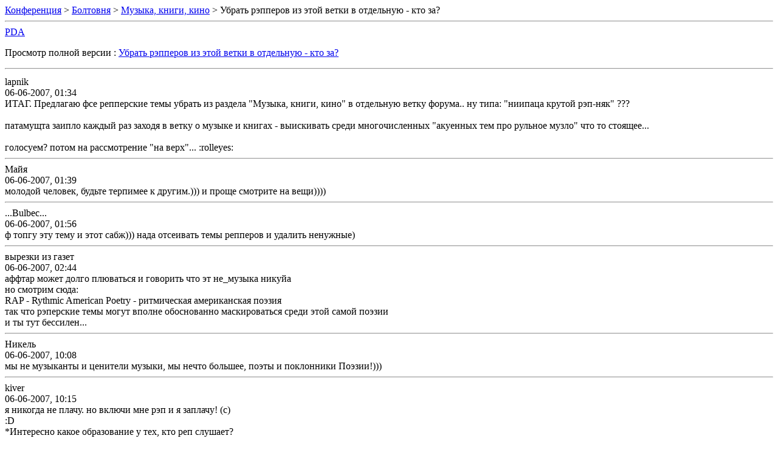

--- FILE ---
content_type: text/html; charset=koi8-r
request_url: http://a.farit.ru/i/t-61199.html
body_size: 7555
content:
<!DOCTYPE html PUBLIC "-//W3C//DTD XHTML 1.0 Transitional//EN" "http://www.w3.org/TR/xhtml1/DTD/xhtml1-transitional.dtd">
<html xmlns="http://www.w3.org/1999/xhtml" dir="ltr" lang="ru">
<head>
	<meta http-equiv="Content-Type" content="text/html; charset=koi8-r" />
	<meta name="keywords" content=" Убрать рэпперов из этой ветки в отдельную - кто за?, " />
	<meta name="description" content="[Архив]  Убрать рэпперов из этой ветки в отдельную - кто за? Музыка, книги, кино" />
	
	<title>Убрать рэпперов из этой ветки в отдельную - кто за? </title>
	<link rel="stylesheet" type="text/css" href="https://forum.farit.ru/archive/archive.css" />
</head>
<body>
<div class="pagebody">
<div id="navbar"><a href="http://a.farit.ru/i/">Конференция</a> &gt; <a href="http://a.farit.ru/i/f-1.html">Болтовня</a> &gt; <a href="http://a.farit.ru/i/f-19.html">Музыка, книги, кино</a> &gt;  Убрать рэпперов из этой ветки в отдельную - кто за?</div>
<hr />
<div class="pda"><a href="http://a.farit.ru/i/index.php/t-61199.html?pda=1" rel="nofollow">PDA</a></div>
<p class="largefont">Просмотр полной версии : <a href="https://forum.farit.ru/showthread.php?t=61199">Убрать рэпперов из этой ветки в отдельную - кто за?</a></p>
<hr />
<div class="post">
<table><tr></tr></table></div>
<div class="post"><div class="posttop"><div class="username">lapnik</div><div class="date">06-06-2007, 01:34</div></div><div class="posttext">ИТАГ. Предлагаю фсе репперские темы убрать из раздела &quot;Музыка, книги, кино&quot; в отдельную ветку форума.. ну типа: &quot;ниипаца крутой рэп-няк&quot; ??? <br />
<br />
патамущта заипло каждый раз заходя в ветку о музыке и книгах - выискивать среди многочисленных &quot;акуенных тем про рульное музло&quot; что то стоящее...<br />
<br />
голосуем? потом на рассмотрение &quot;на верх&quot;... :rolleyes:</div></div><hr />


<div class="post"><div class="posttop"><div class="username">Майя</div><div class="date">06-06-2007, 01:39</div></div><div class="posttext">молодой человек, будьте терпимее к другим.))) и проще смотрите на вещи))))</div></div><hr />


<div class="post"><div class="posttop"><div class="username">...Bulbec...</div><div class="date">06-06-2007, 01:56</div></div><div class="posttext">ф топгу эту тему и этот сабж))) нада отсеивать темы репперов и удалить ненужные)</div></div><hr />


<div class="post"><div class="posttop"><div class="username">вырезки из газет</div><div class="date">06-06-2007, 02:44</div></div><div class="posttext">аффтар может долго плюваться и говорить что эт не_музыка никуйа<br />
но смотрим сюда:<br />
RAP - Rythmic American Poetry - ритмическая американская поэзия<br />
так что рэперские темы могут вполне обоснованно маскироваться среди этой самой поэзии<br />
и ты тут бессилен...</div></div><hr />


<div class="post"><div class="posttop"><div class="username">Никель</div><div class="date">06-06-2007, 10:08</div></div><div class="posttext">мы не музыканты и ценители музыки, мы нечто большее, поэты и поклонники Поэзии!)))</div></div><hr />


<div class="post"><div class="posttop"><div class="username">kiver</div><div class="date">06-06-2007, 10:15</div></div><div class="posttext">я никогда не плачу. но включи мне рэп и я заплачу! (с)<br />
:D<br />
*Интересно какое образование у тех, кто реп слушает?</div></div><hr />


<div class="post"><div class="posttop"><div class="username">MC RsT</div><div class="date">06-06-2007, 10:19</div></div><div class="posttext">В Росии?<br />
неполное высшее... вот подходя к этой сессии думаю как бы оно таким и не осталось, сцукооооооооооо)))))</div></div><hr />


<div class="post"><div class="posttop"><div class="username">lapnik</div><div class="date">06-06-2007, 12:06</div></div><div class="posttext">я не говорю что рэп - это не музыка.<br />
я сам был поклонником рэпа в конце XX века.. года эдак с 98... :rolleyes: <br />
и был им пока рэп не стал попсой.<br />
<br />
просто предложение к рэпперам - не плодить так много одинаковых тем об одном и том же :mad:</div></div><hr />


<div class="post"><div class="posttop"><div class="username">Hallucinogen</div><div class="date">06-06-2007, 12:35</div></div><div class="posttext">так можно дойти и до идеи выноса на голосование бана отдельных авторов</div></div><hr />


<div class="post"><div class="posttop"><div class="username">Hallucinogen</div><div class="date">06-06-2007, 12:42</div></div><div class="posttext">платочек дать слезки вытереть?<br />
<br />
а образование... ну например высшее техническое с отличием. знаю примеры с высшим гуманитарным. могу и дальше перечислять. но полагаю не нужно</div></div><hr />


<div class="post"><div class="posttop"><div class="username">...Bulbec...</div><div class="date">06-06-2007, 12:43</div></div><div class="posttext">эт дискриминация!!!!!=) вы бы лу4ше тему создали, как много флудеров и как от них избавицца, всё таки 4итать о музыке приятней, 4ем 4итать &quot;первыйнах&quot; и разли4ные тупые сообщения не в тему???</div></div><hr />


<div class="post"><div class="posttop"><div class="username">Hallucinogen</div><div class="date">06-06-2007, 12:54</div></div><div class="posttext">это парадокс. за.си.ра.ние темы с целью избавить ее от за.си.ра.ния</div></div><hr />


<div class="post"><div class="posttop"><div class="username">Семь Сорок</div><div class="date">06-06-2007, 15:13</div></div><div class="posttext">предлагаю также оттуда убрать темы про клубняк всякий и создать отдельную ветку &quot;компьютерные звуки&quot;</div></div><hr />


<div class="post"><div class="posttop"><div class="username">Никель</div><div class="date">06-06-2007, 16:12</div></div><div class="posttext">тогда и раздела-то не будет))</div></div><hr />


<div class="post"><div class="posttop"><div class="username">Красно-белый</div><div class="date">06-06-2007, 16:16</div></div><div class="posttext">Не, тема действительно стоящая. Предлагаю еще в целях особого фашизма не выкладывать темы про реп и реп-битвы в топе на стартовой странице. А то задолбало, по пятнадцать тем о подростках, которые нормальной прибыли тем же огням не сделают на своих нереальных реп-махачах, и в самой самой жопе внизу где нибудь такая незначительная новость - Тиесто в питере. Конечно, срать всем на тиесто, когда Истина новый альбом мутит:)<br />
Против репа, в том числе и уфимского, ниче не имею ,просто тем реально стало много</div></div><hr />


<div class="post"><div class="posttop"><div class="username">...Bulbec...</div><div class="date">06-06-2007, 16:18</div></div><div class="posttext">а 4о разве плохо 4то Истина новый альбом мутит? эт ж хорошо) всё таки уфимские парни, надо знать о них!=)</div></div><hr />


<div class="post"><div class="posttop"><div class="username">Красно-белый</div><div class="date">06-06-2007, 16:23</div></div><div class="posttext">Плохого ничего, но только делали бы они это как нибудь в одной двух темах, иначе много уже. Говорю же - топ лист смотришь - только уфимскй реп в мире и происходит. И телефоны продают, что тоже напрягает уже</div></div><hr />


<div class="post"><div class="posttop"><div class="username">Заяц[ИстинА]</div><div class="date">06-06-2007, 16:32</div></div><div class="posttext">я буду не против если нам отдельную тему сделают :)<br />
я за!!! :)</div></div><hr />


<div class="post"><div class="posttop"><div class="username">lapnik</div><div class="date">06-06-2007, 20:42</div></div><div class="posttext">ВОт :) пример разумного подхода...<br />
<br />
берите пример тов.щи :rolleyes:</div></div><hr />


<div class="post"><div class="posttop"><div class="username">MC RsT</div><div class="date">06-06-2007, 20:56</div></div><div class="posttext">а что Тиесто в Питере блыл?????</div></div><hr />


<div class="post"><div class="posttop"><div class="username">lapnik</div><div class="date">06-06-2007, 21:03</div></div><div class="posttext">будет. <a href="http://forum.farit.ru/showthread.php?t=61028" target="_blank">http://forum.farit.ru/showthread.php?t=61028</a></div></div><hr />


<div class="post"><div class="posttop"><div class="username">Красно-белый</div><div class="date">06-06-2007, 23:52</div></div><div class="posttext">О чем и речь. Новость эта уже давно как не новость, но из за обилия одинаковых тем, которые в принципе можно свести в одну, она потерялась</div></div><hr />


<div class="post"><div class="posttop"><div class="username">Sharess</div><div class="date">07-06-2007, 21:01</div></div><div class="posttext">Вау!!! Целая ветка и все про рэп!!!!</div></div><hr />


<div class="post"><div class="posttop"><div class="username">lapnik</div><div class="date">08-06-2007, 02:08</div></div><div class="posttext">результаты не радуют :(</div></div><hr />


<div class="post"><div class="posttop"><div class="username">Don Gano</div><div class="date">08-06-2007, 13:10</div></div><div class="posttext">Уважаемые форумчане, это же отличная перспектива:<br />
1) темы про реп будут в отдельной ветке<br />
2) не будет захламлятся старая ветка<br />
<br />
я голосовал &quot;за&quot;.<br />
поддерживаю идею, от нее выиграют обе стороны.</div></div><hr />


<div class="post"><div class="posttop"><div class="username">3,14здец</div><div class="date">08-06-2007, 18:47</div></div><div class="posttext">тоже против реперов не стою<br />
но темами реально все говнят</div></div><hr />


<div class="post"><div class="posttop"><div class="username">Uznick</div><div class="date">08-06-2007, 18:48</div></div><div class="posttext">в бан всех рэпперов!)))</div></div><hr />


<div class="post"><div class="posttop"><div class="username">Никель</div><div class="date">08-06-2007, 21:07</div></div><div class="posttext">всем руки атарвать))</div></div><hr />


<div class="post"><div class="posttop"><div class="username">Заяц[ИстинА]</div><div class="date">10-06-2007, 21:08</div></div><div class="posttext">только эта тема мимо ваще, в осадок, ничего это ни даст!<br />
никакого для нас отдельного раздела нибудет)</div></div><hr />


<div class="post"><div class="posttop"><div class="username">lapnik</div><div class="date">11-06-2007, 02:15</div></div><div class="posttext">хм. я думаю если наберем достаточно много голосов то админстрация возможно рассмотрим наше предложение... :rolleyes:</div></div><hr />


<div class="post"><div class="posttop"><div class="username">Sharess</div><div class="date">11-06-2007, 08:39</div></div><div class="posttext">Особенно тех, кто захламляет своей музыкой! :mad: <br />
<br />
----<br />
:D</div></div><hr />


<div class="post"><div class="posttop"><div class="username">manhatan</div><div class="date">11-06-2007, 08:43</div></div><div class="posttext">за любой кипиш, кроме голодовки!</div></div><hr />


<div class="post"><div class="posttop"><div class="username">ZetRider</div><div class="date">11-06-2007, 10:23</div></div><div class="posttext">:D:D:D мде...</div></div><hr />


<div class="post"><div class="posttop"><div class="username">Никель</div><div class="date">11-06-2007, 12:20</div></div><div class="posttext">рассмотрит и ниче не сделает:)</div></div><hr />


<div class="post"><div class="posttop"><div class="username">Uznick</div><div class="date">11-06-2007, 15:39</div></div><div class="posttext">Ща дыгыварижса! ))))</div></div><hr />


<div class="post"><div class="posttop"><div class="username">Sharess</div><div class="date">12-06-2007, 12:06</div></div><div class="posttext">Че, приедешь разбирацца? :D</div></div><hr />


<div class="post"><div class="posttop"><div class="username">mr Hapnes</div><div class="date">12-06-2007, 12:20</div></div><div class="posttext">Свобода слова суки!</div></div><hr />


<div class="post"><div class="posttop"><div class="username">Don Gano</div><div class="date">13-06-2007, 03:59</div></div><div class="posttext">уж лучше ты к нам))<br />
у нас город красивый:rolleyes:</div></div><hr />


<div class="post"><div class="posttop"><div class="username">lapnik</div><div class="date">15-06-2007, 22:06</div></div><div class="posttext">хм. фсе смирились? :(</div></div><hr />


<div class="post"><div class="posttop"><div class="username">ShuriK17</div><div class="date">15-06-2007, 22:32</div></div><div class="posttext">До что вам делать нечего шоли? Ага ну давайте репняк отдельно,рок отдельно, попсу отдельно , клубняк отде.....итп, итд.Для кого-то реп культура тоже считается стоящем. Зделайте тогда в разделе &quot;Музыка, книги, кино&quot; отдельную ветку для репа и все, пусть там темы и создают.ИЛИ ТЫ СЧИТАЕШЬ, ЧТО РЕП НЕ ОТНОСИТСЯ К МУЗЫКЕ?????????????????????</div></div><hr />


<div class="post"><div class="posttop"><div class="username">Sharess</div><div class="date">15-06-2007, 23:05</div></div><div class="posttext">Да наш тоже ничего :rolleyes:</div></div><hr />


<div class="post"><div class="posttop"><div class="username">Sharess</div><div class="date">15-06-2007, 23:08</div></div><div class="posttext">Хех.... одинокий революционер...</div></div><hr />


<div class="post"><div class="posttop"><div class="username">Don Gano</div><div class="date">15-06-2007, 23:53</div></div><div class="posttext">ВООЩЕ НЕ В ТЕМУ НАПИСАЛ...<br />
<br />
Я СЧИТАЮ ЧТО НАДО УБРАТЬ В ОТДЕЛЬНУЮ ВЕТКУ.<br />
<br />
А ПОЛЕЗНО ЭТО БУДЕТ ИМЕННО ТЕМ КТО ПИШЕТ В ТЕМАХ ПРО РЕП,<br />
Т.К. ПОЛОВИНА ТЕМ В ЭТОЙ ВЕТКЕ - ПРО РЕП...<br />
<br />
ПОКАЖИ МНЕ ТАКУЮЖЕ АКТИВНОСТЬ ДРУГИХ ЖАНР-ФОРМАТАХ?<br />
ТОЛЬКО С РОКОМ ЕЩЕ МОЖНО СРАВНИТЬ. НО И ОНИ (ТЕМЫ ПРО РОК) НЕ ДОТЯГИВАЮТ ПО КОЛИЧЕСТВУ.<br />
<br />
НИКТО НЕ ГОВОРИЛ, ЧТО СЧИТАЕТ РЕП НЕ ИСКУССТВОМ.<br />
Т.Ч. ТЫ ОТПИСАЛ НЕ РАЗОБРАВШИСЬ В ВОПРОСЕ - ЧИТАЙ ВНИМАТЕЛЬНО!!!!<br />
<br />
ЗЫ: СОРИ ЗА КАПС - Я НЕ СПЕЦИАЛЬНО))</div></div><hr />


<div class="post"><div class="posttop"><div class="username">Sharess</div><div class="date">16-06-2007, 18:11</div></div><div class="posttext">Скажите тогда, плиз, куда запихнуть темы типа &quot;Металл против рэпа&quot;? :)</div></div><hr />


<div class="post"><div class="posttop"><div class="username">Krasker</div><div class="date">16-06-2007, 18:43</div></div><div class="posttext">ваще пох на репперов. Хотят пусть постят, мне не мешают. Да и опрос за себя говорит, тему фтопку закрыть</div></div><hr />


<div class="post"><div class="posttop"><div class="username">Don Gano</div><div class="date">17-06-2007, 00:48</div></div><div class="posttext">в топку ;)<br />
т.к. спор не имеет смысла.<br />
это два абсолютно разных жанра, и оба своеобразны по своему...<br />
оба имеет право на существование!!!<br />
<br />
интерсно, получилось почти по ровну.<br />
но &quot;перенести&quot;  -  чуть впереди...;)</div></div><hr />


<div class="post"><div class="posttop"><div class="username">BlackDog</div><div class="date">17-06-2007, 00:55</div></div><div class="posttext">это отдельная группа может опопсоветь. а целое направление не может.</div></div><hr />


<div class="post"><div class="posttop"><div class="username">lapnik</div><div class="date">17-06-2007, 02:59</div></div><div class="posttext">рэп стал популярной музыкой...<br />
попса?. :confused:</div></div><hr />


<div class="post"><div class="posttop"><div class="username">_Роджер_</div><div class="date">17-06-2007, 03:00</div></div><div class="posttext">несказал бы...скорее рнб стал популярным..</div></div><hr />


<div class="post"><div class="posttop"><div class="username">BlackDog</div><div class="date">17-06-2007, 11:13</div></div><div class="posttext">не тупи. определение попсы на сегодня не просто популярная музыка. а не много более узкое обозначение. Если рок к примеру будут слушать больше народу чем эту тупую попсу неужели все рокеры бросят его слушать. По твоему опопсоветь - стать популярным?</div></div><hr />


<div class="post"><div class="posttop"><div class="username">3,14здец</div><div class="date">17-06-2007, 12:49</div></div><div class="posttext">опопсеть - стать популярным широкой массе... IMHO :)</div></div><hr />


<div class="post"><div class="posttop"><div class="username">Sharess</div><div class="date">17-06-2007, 19:50</div></div><div class="posttext">Тема, между прочим, несмотря на всю тупость, была офигенная )) <br />
Мы там с Узником хорошо поугарали )) В ней с ним и познакомилась )</div></div><hr />


<div class="post"><div class="posttop"><div class="username">lapnik</div><div class="date">21-06-2007, 19:09</div></div><div class="posttext">не хами. у каждого своё понимание попсы.<br />
ПО МОЕМУ (IMHO) СЕЙЧАС - рэп это попса...<br />
<br />
когда нибудь может и ты это поймешь :rolleyes:</div></div><hr />


<div class="post"><div class="posttop"><div class="username">Krasker</div><div class="date">21-06-2007, 19:17</div></div><div class="posttext">рэп бывает разный!!!<br />
Касту попсой никак не назовешь!<br />
или может Др. Дре это попса?<br />
или может 2пак это попса? <br />
это практически классика стиля! <br />
<br />
<br />
а о всяких многоточиях, 50сентах, тиматях и речи не идет, фуфло!</div></div><hr />


<div class="post"><div class="posttop"><div class="username">lapnik</div><div class="date">22-06-2007, 15:23</div></div><div class="posttext">ок. уточню. изначально тема была поднята против засилия в ветке тем про уфимский рэп. в рамках уфы среди половонезрелой (в большинстве своем) молодежи - уфимский рэп - популярен. поэтому по моему - он попса...<br />
<br />
я про классиков стиля ничего не говорил :)<br />
Via Chappa - классики Уфимского рэпа с этим даже спорить не буду.<br />
но вот всякие Qpla-и, какие это эрамайлы... ну это несерьезно. :rolleyes:</div></div><hr />


<div class="post"><div class="posttop"><div class="username">Никель</div><div class="date">22-06-2007, 15:28</div></div><div class="posttext">эрамайл кстати входил в чапу, умник, даже в дне хомячка вместе снимались, он уже дядько взрослый:rolleyes:</div></div><hr />


<div class="post"><div class="posttop"><div class="username">lapnik</div><div class="date">22-06-2007, 15:57</div></div><div class="posttext">а где он сейчас?.<br />
задрали тупить, я говорю не про то плоха музыка или хороша. :mad: <br />
а про то стоит ли СТОЛЬКО ТЕМ создавать или нет.<br />
и если стоит то не лучше ли в отдельной ветке.</div></div><hr />


<div class="post"><div class="posttop"><div class="username">СумасшедшийБолванщик</div><div class="date">22-06-2007, 16:54</div></div><div class="posttext">Рэпероф убрать??? Я ЗА!!! ))))))</div></div><hr />


<div class="post"><div class="posttop"><div class="username">_Роджер_</div><div class="date">22-06-2007, 17:00</div></div><div class="posttext">ку плей между прочим на рэп мьюзике уфу представляли..</div></div><hr />


<div class="post"><div class="posttop"><div class="username">Никель</div><div class="date">22-06-2007, 19:32</div></div><div class="posttext">начинал ты все таки не так:) <br />
а стоит или не стоит, все равно к одному мнению все не придем:rolleyes:</div></div><hr />


<div class="post"><div class="posttop"><div class="username">lapnik</div><div class="date">22-06-2007, 21:11</div></div><div class="posttext">а что такое рэп мьюзик? :confused: :rolleyes:</div></div><hr />


<div class="post"><div class="posttop"><div class="username">Никель</div><div class="date">22-06-2007, 22:43</div></div><div class="posttext">большой фест от бед би в москве. там типа команды от каждого города, всего штук 20.</div></div><hr />


<div class="post"><div class="posttop"><div class="username">МАКС ЛЮЦИФЕР</div><div class="date">22-06-2007, 22:55</div></div><div class="posttext">Действительно, что рэп делает в разделе о музыке, тем более о книгах? Абсурд!</div></div><hr />


<div class="post"><div class="posttop"><div class="username">Никель</div><div class="date">22-06-2007, 23:09</div></div><div class="posttext">ты сам-то что здесь делаешь?)))</div></div><hr />


<div class="post"><div class="posttop"><div class="username">ZetRider</div><div class="date">23-06-2007, 11:42</div></div><div class="posttext">Рнб это не то что все слышут сейчас!<br />
Движение &quot;РНБ&quot; которое льется сейчас... скорее всего можно назвать:- Рэп &amp; RnB ...</div></div><hr />


<div class="post"><div class="posttop"><div class="username">ZetRider</div><div class="date">23-06-2007, 11:45</div></div><div class="posttext">Не серьезно :)  чувак ты просто не следишь за этим движением...</div></div><hr />


<div class="post"><div class="posttop"><div class="username">lapnik</div><div class="date">23-06-2007, 14:55</div></div><div class="posttext">не серьезно :) но вы фсе опять отвлеклись от темы... мне просто хочется чтобы темы посвященные &quot;этому движению&quot; были в отдельной ветке форума. и фсе.</div></div><hr />


<div class="post"><div class="posttop"><div class="username">ZetRider</div><div class="date">23-06-2007, 16:59</div></div><div class="posttext">А админы форума здесь вообще существуют?... Врятли они создадут раздел: Рэп :)</div></div><hr />


<div class="post"><div class="posttop"><div class="username">PasKal</div><div class="date">23-06-2007, 17:51</div></div><div class="posttext">да админы есть. еслиб их небыло тут бы вообще свалка полная была</div></div><hr />


<div class="post"><div class="posttop"><div class="username">МАКС ЛЮЦИФЕР</div><div class="date">26-06-2007, 19:27</div></div><div class="posttext">Я здесь куй пинаю! Причем чей-то</div></div><hr />


<div class="post"><div class="posttop"><div class="username">Никель</div><div class="date">26-06-2007, 20:13</div></div><div class="posttext">продолжай, ад твой</div></div><hr />


<div class="post"><div class="posttop"><div class="username">_Why_</div><div class="date">26-06-2007, 21:12</div></div><div class="posttext">а почему рэпПеры, а не просто рэперы?</div></div><hr />


<div class="post"><div class="posttop"><div class="username">Uznick</div><div class="date">26-06-2007, 21:58</div></div><div class="posttext">это грамматика чувак.</div></div><hr />


<div class="post"><div class="posttop"><div class="username">mr Hapnes</div><div class="date">27-06-2007, 01:00</div></div><div class="posttext">Не чуваки, я за рэп кстати, но блин прикольно было бы, что бы для рэпперских тем целую ветку создали) Это надо расценивать как победу рэпа нах!!!</div></div><hr />


<div class="post"><div class="posttop"><div class="username">E1vie</div><div class="date">27-06-2007, 02:08</div></div><div class="posttext">Я проголосавала за &quot;нет&quot;...<br />
кста, аче так раздражает то тя репчик? что то личное чтоли?<br />
Я не поклонница репа, но я не против другой культуры...зачем вся это борьба? это глупо!...на вкус и цвет товарища нет!!!</div></div><hr />


<div class="post"><div class="posttop"><div class="username">МАКС ЛЮЦИФЕР</div><div class="date">01-07-2007, 20:19</div></div><div class="posttext">Ты прав, в аду рэпа как чертей! Металл - гимн ада. Рэп - муки ада</div></div><hr />


<div class="post"><div class="posttop"><div class="username">FilS</div><div class="date">01-07-2007, 21:16</div></div><div class="posttext">И все таки нас что-то объединяет :D</div></div><hr />


<div class="post"><div class="posttop"><div class="username">Джин_из_бутылки</div><div class="date">03-07-2007, 02:08</div></div><div class="posttext">Ну, так как РЭП - это больше чем музыка поддерживаю создание отдельной ветки :D</div></div><hr />


<div class="post"><div class="posttop"><div class="username">Джин_из_бутылки</div><div class="date">03-07-2007, 02:11</div></div><div class="posttext">С кем? С этими сифо^Wметаллистами?</div></div><hr />


<div class="post"><div class="posttop"><div class="username">lapnik</div><div class="date">04-07-2007, 21:12</div></div><div class="posttext">читай тему деффочка. ищи знакомые буквы.:mad:</div></div><hr />


<div class="post"><div class="posttop"><div class="username">:.:TepMoMeTp:.:</div><div class="date">04-07-2007, 21:19</div></div><div class="posttext">о да , рэп ето культура..ийЁ  даже по культуре показывают..криминальных навастях..</div></div><hr />


<div class="post"><div class="posttop"><div class="username">Джин_из_бутылки</div><div class="date">05-07-2007, 03:07</div></div><div class="posttext">Рэп - это душа Города</div></div><hr />


<div class="post"><div class="posttop"><div class="username">Никель</div><div class="date">05-07-2007, 10:44</div></div><div class="posttext">ога мочевой пузырь Села))</div></div><hr />


<div class="post"><div class="posttop"><div class="username">ShuriK17</div><div class="date">05-07-2007, 14:58</div></div><div class="posttext">Интересно до какого времяни будет идти голосование. Если честно за\е\ба\ли всякой ***ней страдать------Давайте переносите голосов больше за да. Спорить можно вечно</div></div><hr />


<div class="post"><div class="posttop"><div class="username">Asche</div><div class="date">05-07-2007, 15:26</div></div><div class="posttext">Рэпа.... это музыка наркодиллеров и сутенеров:)</div></div><hr />


<div class="post"><div class="posttop"><div class="username">Никель</div><div class="date">06-07-2007, 02:38</div></div><div class="posttext">Рэпа.... это музыка крокодилов и утконосов:):D :D</div></div><hr />


<div class="post"><div class="posttop"><div class="username">Suirad</div><div class="date">06-07-2007, 21:42</div></div><div class="posttext">Да, рэперов отсуда нах нада.</div></div><hr />


<div class="post"><div class="posttop"><div class="username">Паразит</div><div class="date">06-07-2007, 21:55</div></div><div class="posttext">Долой  чуждую  нам  &quot;культурку&quot; !<br />
<br />
(  напевно )<br />
<br />
Всё  васильки,  васильки,<br />
Синие,  синие  в  поле.<br />
Помню  до  самой  зари<br />
Мы  собирали  их  с  Олей ...<br />
<br />
п.с.  Тьфу  на  вас,  мракобесы.</div></div><hr />


<div class="post"><div class="posttop"><div class="username">ELIAS</div><div class="date">07-07-2007, 22:45</div></div><div class="posttext">аффтар за РЕП.<br />
это жэ ниипаццо круто иметь на форуме собственную ветку, чиста реп. :cool:</div></div><hr />


<div class="post"><div class="posttop"><div class="username">Заяц[ИстинА]</div><div class="date">07-07-2007, 22:47</div></div><div class="posttext">короче впустую опять все это!<br />
тема ни чего большее, чем просто спор)</div></div><hr />


<div class="post"><div class="posttop"><div class="username">Uznick</div><div class="date">08-07-2007, 15:23</div></div><div class="posttext">Ё ! )))</div></div><hr />


<div class="post"><div class="posttop"><div class="username">Elv...</div><div class="date">08-07-2007, 19:11</div></div><div class="posttext">А че... Удобно было бы!Обожаю жесткий и правдивый рэп...Многоточие...</div></div><hr />


<div class="post"><div class="posttop"><div class="username">_Why_</div><div class="date">08-07-2007, 19:45</div></div><div class="posttext">хахахахахахахахахахахахаха... многоточие....</div></div><hr />


<div class="post"><div class="posttop"><div class="username">ELIAS</div><div class="date">08-07-2007, 19:51</div></div><div class="posttext">+1 :D :D :D</div></div><hr />


<div class="post"><div class="posttop"><div class="username">Паразит</div><div class="date">08-07-2007, 22:46</div></div><div class="posttext">(  напевно )<br />
 <br />
Мы  так  близки,  что  слов  не  надо<br />
Чтоб  повторять  друг - другу  вновь,<br />
Что  наша  дружба  (  и  наша  правда )<br />
Сильнее  страсти,  больше,  чем  любовь...</div></div><hr />


<div class="post"><div class="posttop"><div class="username">3,14здец</div><div class="date">10-07-2007, 15:15</div></div><div class="posttext">даж эту тему заговнили :(</div></div><hr />


<div class="post"><div class="posttop"><div class="username">()SC</div><div class="date">10-07-2007, 15:53</div></div><div class="posttext">чё толку что рэп что метал одна хрень:D тот кто знает поймет то о чём речь идет)</div></div><hr />



</div>
</body>
</html>